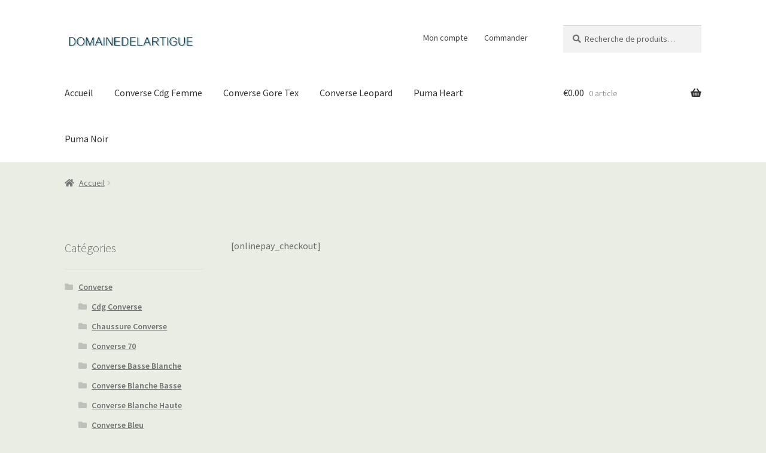

--- FILE ---
content_type: text/html; charset=UTF-8
request_url: https://www.domainedelartigue.fr/onlinepay-checkout/
body_size: 14208
content:
<!doctype html>
<html lang="fr-FR">
<head>
<meta charset="UTF-8">
<meta name="viewport" content="width=device-width, initial-scale=1">
<link rel="profile" href="http://gmpg.org/xfn/11">
<link rel="pingback" href="https://www.domainedelartigue.fr/xmlrpc.php">

<meta name='robots' content='index, follow, max-image-preview:large, max-snippet:-1, max-video-preview:-1' />

	<!-- This site is optimized with the Yoast SEO plugin v16.7 - https://yoast.com/wordpress/plugins/seo/ -->
	<title>- domainedelartigue.fr</title>
	<link rel="canonical" href="https://www.domainedelartigue.fr/onlinepay-checkout/" />
	<meta property="og:locale" content="fr_FR" />
	<meta property="og:type" content="article" />
	<meta property="og:title" content="- domainedelartigue.fr" />
	<meta property="og:url" content="https://www.domainedelartigue.fr/onlinepay-checkout/" />
	<meta property="og:site_name" content="domainedelartigue.fr" />
	<meta name="twitter:card" content="summary_large_image" />
	<script type="application/ld+json" class="yoast-schema-graph">{"@context":"https://schema.org","@graph":[{"@type":"WebSite","@id":"https://www.domainedelartigue.fr/#website","url":"https://www.domainedelartigue.fr/","name":"domainedelartigue.fr","description":"Converse * Puma chaussures | Large choix en ligne","potentialAction":[{"@type":"SearchAction","target":{"@type":"EntryPoint","urlTemplate":"https://www.domainedelartigue.fr/?s={search_term_string}"},"query-input":"required name=search_term_string"}],"inLanguage":"fr-FR"},{"@type":"WebPage","@id":"https://www.domainedelartigue.fr/onlinepay-checkout/#webpage","url":"https://www.domainedelartigue.fr/onlinepay-checkout/","name":"- domainedelartigue.fr","isPartOf":{"@id":"https://www.domainedelartigue.fr/#website"},"datePublished":"2024-01-05T14:23:40+00:00","dateModified":"2024-01-05T14:23:40+00:00","breadcrumb":{"@id":"https://www.domainedelartigue.fr/onlinepay-checkout/#breadcrumb"},"inLanguage":"fr-FR","potentialAction":[{"@type":"ReadAction","target":["https://www.domainedelartigue.fr/onlinepay-checkout/"]}]},{"@type":"BreadcrumbList","@id":"https://www.domainedelartigue.fr/onlinepay-checkout/#breadcrumb","itemListElement":[{"@type":"ListItem","position":1,"name":""}]}]}</script>
	<!-- / Yoast SEO plugin. -->


<link rel='dns-prefetch' href='//www.domainedelartigue.fr' />
<link rel='dns-prefetch' href='//fonts.googleapis.com' />
<link rel='dns-prefetch' href='//s.w.org' />
<link rel='dns-prefetch' href='//hcaptcha.com' />
<link rel="alternate" type="application/rss+xml" title="domainedelartigue.fr &raquo; Flux" href="https://www.domainedelartigue.fr/feed/" />
<link rel="alternate" type="application/rss+xml" title="domainedelartigue.fr &raquo; Flux des commentaires" href="https://www.domainedelartigue.fr/comments/feed/" />
<script>
window._wpemojiSettings = {"baseUrl":"https:\/\/s.w.org\/images\/core\/emoji\/14.0.0\/72x72\/","ext":".png","svgUrl":"https:\/\/s.w.org\/images\/core\/emoji\/14.0.0\/svg\/","svgExt":".svg","source":{"concatemoji":"https:\/\/www.domainedelartigue.fr\/wp-includes\/js\/wp-emoji-release.min.js?ver=6.0.11"}};
/*! This file is auto-generated */
!function(e,a,t){var n,r,o,i=a.createElement("canvas"),p=i.getContext&&i.getContext("2d");function s(e,t){var a=String.fromCharCode,e=(p.clearRect(0,0,i.width,i.height),p.fillText(a.apply(this,e),0,0),i.toDataURL());return p.clearRect(0,0,i.width,i.height),p.fillText(a.apply(this,t),0,0),e===i.toDataURL()}function c(e){var t=a.createElement("script");t.src=e,t.defer=t.type="text/javascript",a.getElementsByTagName("head")[0].appendChild(t)}for(o=Array("flag","emoji"),t.supports={everything:!0,everythingExceptFlag:!0},r=0;r<o.length;r++)t.supports[o[r]]=function(e){if(!p||!p.fillText)return!1;switch(p.textBaseline="top",p.font="600 32px Arial",e){case"flag":return s([127987,65039,8205,9895,65039],[127987,65039,8203,9895,65039])?!1:!s([55356,56826,55356,56819],[55356,56826,8203,55356,56819])&&!s([55356,57332,56128,56423,56128,56418,56128,56421,56128,56430,56128,56423,56128,56447],[55356,57332,8203,56128,56423,8203,56128,56418,8203,56128,56421,8203,56128,56430,8203,56128,56423,8203,56128,56447]);case"emoji":return!s([129777,127995,8205,129778,127999],[129777,127995,8203,129778,127999])}return!1}(o[r]),t.supports.everything=t.supports.everything&&t.supports[o[r]],"flag"!==o[r]&&(t.supports.everythingExceptFlag=t.supports.everythingExceptFlag&&t.supports[o[r]]);t.supports.everythingExceptFlag=t.supports.everythingExceptFlag&&!t.supports.flag,t.DOMReady=!1,t.readyCallback=function(){t.DOMReady=!0},t.supports.everything||(n=function(){t.readyCallback()},a.addEventListener?(a.addEventListener("DOMContentLoaded",n,!1),e.addEventListener("load",n,!1)):(e.attachEvent("onload",n),a.attachEvent("onreadystatechange",function(){"complete"===a.readyState&&t.readyCallback()})),(e=t.source||{}).concatemoji?c(e.concatemoji):e.wpemoji&&e.twemoji&&(c(e.twemoji),c(e.wpemoji)))}(window,document,window._wpemojiSettings);
</script>
<style>
img.wp-smiley,
img.emoji {
	display: inline !important;
	border: none !important;
	box-shadow: none !important;
	height: 1em !important;
	width: 1em !important;
	margin: 0 0.07em !important;
	vertical-align: -0.1em !important;
	background: none !important;
	padding: 0 !important;
}
</style>
	<link rel='stylesheet' id='wp-block-library-css'  href='https://www.domainedelartigue.fr/wp-includes/css/dist/block-library/style.min.css?ver=6.0.11' media='all' />
<style id='wp-block-library-theme-inline-css'>
.wp-block-audio figcaption{color:#555;font-size:13px;text-align:center}.is-dark-theme .wp-block-audio figcaption{color:hsla(0,0%,100%,.65)}.wp-block-code{border:1px solid #ccc;border-radius:4px;font-family:Menlo,Consolas,monaco,monospace;padding:.8em 1em}.wp-block-embed figcaption{color:#555;font-size:13px;text-align:center}.is-dark-theme .wp-block-embed figcaption{color:hsla(0,0%,100%,.65)}.blocks-gallery-caption{color:#555;font-size:13px;text-align:center}.is-dark-theme .blocks-gallery-caption{color:hsla(0,0%,100%,.65)}.wp-block-image figcaption{color:#555;font-size:13px;text-align:center}.is-dark-theme .wp-block-image figcaption{color:hsla(0,0%,100%,.65)}.wp-block-pullquote{border-top:4px solid;border-bottom:4px solid;margin-bottom:1.75em;color:currentColor}.wp-block-pullquote__citation,.wp-block-pullquote cite,.wp-block-pullquote footer{color:currentColor;text-transform:uppercase;font-size:.8125em;font-style:normal}.wp-block-quote{border-left:.25em solid;margin:0 0 1.75em;padding-left:1em}.wp-block-quote cite,.wp-block-quote footer{color:currentColor;font-size:.8125em;position:relative;font-style:normal}.wp-block-quote.has-text-align-right{border-left:none;border-right:.25em solid;padding-left:0;padding-right:1em}.wp-block-quote.has-text-align-center{border:none;padding-left:0}.wp-block-quote.is-large,.wp-block-quote.is-style-large,.wp-block-quote.is-style-plain{border:none}.wp-block-search .wp-block-search__label{font-weight:700}:where(.wp-block-group.has-background){padding:1.25em 2.375em}.wp-block-separator.has-css-opacity{opacity:.4}.wp-block-separator{border:none;border-bottom:2px solid;margin-left:auto;margin-right:auto}.wp-block-separator.has-alpha-channel-opacity{opacity:1}.wp-block-separator:not(.is-style-wide):not(.is-style-dots){width:100px}.wp-block-separator.has-background:not(.is-style-dots){border-bottom:none;height:1px}.wp-block-separator.has-background:not(.is-style-wide):not(.is-style-dots){height:2px}.wp-block-table thead{border-bottom:3px solid}.wp-block-table tfoot{border-top:3px solid}.wp-block-table td,.wp-block-table th{padding:.5em;border:1px solid;word-break:normal}.wp-block-table figcaption{color:#555;font-size:13px;text-align:center}.is-dark-theme .wp-block-table figcaption{color:hsla(0,0%,100%,.65)}.wp-block-video figcaption{color:#555;font-size:13px;text-align:center}.is-dark-theme .wp-block-video figcaption{color:hsla(0,0%,100%,.65)}.wp-block-template-part.has-background{padding:1.25em 2.375em;margin-top:0;margin-bottom:0}
</style>
<link rel='stylesheet' id='wc-block-vendors-style-css'  href='https://www.domainedelartigue.fr/wp-content/plugins/woocommerce/packages/woocommerce-blocks/build/vendors-style.css?ver=5.3.3' media='all' />
<link rel='stylesheet' id='wc-block-style-css'  href='https://www.domainedelartigue.fr/wp-content/plugins/woocommerce/packages/woocommerce-blocks/build/style.css?ver=5.3.3' media='all' />
<link rel='stylesheet' id='storefront-gutenberg-blocks-css'  href='https://www.domainedelartigue.fr/wp-content/themes/storefront/assets/css/base/gutenberg-blocks.css?ver=3.7.0' media='all' />
<style id='storefront-gutenberg-blocks-inline-css'>

				.wp-block-button__link:not(.has-text-color) {
					color: #333333;
				}

				.wp-block-button__link:not(.has-text-color):hover,
				.wp-block-button__link:not(.has-text-color):focus,
				.wp-block-button__link:not(.has-text-color):active {
					color: #333333;
				}

				.wp-block-button__link:not(.has-background) {
					background-color: #eeeeee;
				}

				.wp-block-button__link:not(.has-background):hover,
				.wp-block-button__link:not(.has-background):focus,
				.wp-block-button__link:not(.has-background):active {
					border-color: #d5d5d5;
					background-color: #d5d5d5;
				}

				.wp-block-quote footer,
				.wp-block-quote cite,
				.wp-block-quote__citation {
					color: #6d6d6d;
				}

				.wp-block-pullquote cite,
				.wp-block-pullquote footer,
				.wp-block-pullquote__citation {
					color: #6d6d6d;
				}

				.wp-block-image figcaption {
					color: #6d6d6d;
				}

				.wp-block-separator.is-style-dots::before {
					color: #333333;
				}

				.wp-block-file a.wp-block-file__button {
					color: #333333;
					background-color: #eeeeee;
					border-color: #eeeeee;
				}

				.wp-block-file a.wp-block-file__button:hover,
				.wp-block-file a.wp-block-file__button:focus,
				.wp-block-file a.wp-block-file__button:active {
					color: #333333;
					background-color: #d5d5d5;
				}

				.wp-block-code,
				.wp-block-preformatted pre {
					color: #6d6d6d;
				}

				.wp-block-table:not( .has-background ):not( .is-style-stripes ) tbody tr:nth-child(2n) td {
					background-color: #e8ebe1;
				}

				.wp-block-cover .wp-block-cover__inner-container h1:not(.has-text-color),
				.wp-block-cover .wp-block-cover__inner-container h2:not(.has-text-color),
				.wp-block-cover .wp-block-cover__inner-container h3:not(.has-text-color),
				.wp-block-cover .wp-block-cover__inner-container h4:not(.has-text-color),
				.wp-block-cover .wp-block-cover__inner-container h5:not(.has-text-color),
				.wp-block-cover .wp-block-cover__inner-container h6:not(.has-text-color) {
					color: #000000;
				}

				.wc-block-components-price-slider__range-input-progress,
				.rtl .wc-block-components-price-slider__range-input-progress {
					--range-color: #568ebf;
				}

				/* Target only IE11 */
				@media all and (-ms-high-contrast: none), (-ms-high-contrast: active) {
					.wc-block-components-price-slider__range-input-progress {
						background: #568ebf;
					}
				}

				.wc-block-components-button:not(.is-link) {
					background-color: #333333;
					color: #ffffff;
				}

				.wc-block-components-button:not(.is-link):hover,
				.wc-block-components-button:not(.is-link):focus,
				.wc-block-components-button:not(.is-link):active {
					background-color: #1a1a1a;
					color: #ffffff;
				}

				.wc-block-components-button:not(.is-link):disabled {
					background-color: #333333;
					color: #ffffff;
				}

				.wc-block-cart__submit-container {
					background-color: #eaede3;
				}

				.wc-block-cart__submit-container::before {
					color: rgba(199,202,192,0.5);
				}

				.wc-block-components-order-summary-item__quantity {
					background-color: #eaede3;
					border-color: #6d6d6d;
					box-shadow: 0 0 0 2px #eaede3;
					color: #6d6d6d;
				}
			
</style>
<style id='global-styles-inline-css'>
body{--wp--preset--color--black: #000000;--wp--preset--color--cyan-bluish-gray: #abb8c3;--wp--preset--color--white: #ffffff;--wp--preset--color--pale-pink: #f78da7;--wp--preset--color--vivid-red: #cf2e2e;--wp--preset--color--luminous-vivid-orange: #ff6900;--wp--preset--color--luminous-vivid-amber: #fcb900;--wp--preset--color--light-green-cyan: #7bdcb5;--wp--preset--color--vivid-green-cyan: #00d084;--wp--preset--color--pale-cyan-blue: #8ed1fc;--wp--preset--color--vivid-cyan-blue: #0693e3;--wp--preset--color--vivid-purple: #9b51e0;--wp--preset--gradient--vivid-cyan-blue-to-vivid-purple: linear-gradient(135deg,rgba(6,147,227,1) 0%,rgb(155,81,224) 100%);--wp--preset--gradient--light-green-cyan-to-vivid-green-cyan: linear-gradient(135deg,rgb(122,220,180) 0%,rgb(0,208,130) 100%);--wp--preset--gradient--luminous-vivid-amber-to-luminous-vivid-orange: linear-gradient(135deg,rgba(252,185,0,1) 0%,rgba(255,105,0,1) 100%);--wp--preset--gradient--luminous-vivid-orange-to-vivid-red: linear-gradient(135deg,rgba(255,105,0,1) 0%,rgb(207,46,46) 100%);--wp--preset--gradient--very-light-gray-to-cyan-bluish-gray: linear-gradient(135deg,rgb(238,238,238) 0%,rgb(169,184,195) 100%);--wp--preset--gradient--cool-to-warm-spectrum: linear-gradient(135deg,rgb(74,234,220) 0%,rgb(151,120,209) 20%,rgb(207,42,186) 40%,rgb(238,44,130) 60%,rgb(251,105,98) 80%,rgb(254,248,76) 100%);--wp--preset--gradient--blush-light-purple: linear-gradient(135deg,rgb(255,206,236) 0%,rgb(152,150,240) 100%);--wp--preset--gradient--blush-bordeaux: linear-gradient(135deg,rgb(254,205,165) 0%,rgb(254,45,45) 50%,rgb(107,0,62) 100%);--wp--preset--gradient--luminous-dusk: linear-gradient(135deg,rgb(255,203,112) 0%,rgb(199,81,192) 50%,rgb(65,88,208) 100%);--wp--preset--gradient--pale-ocean: linear-gradient(135deg,rgb(255,245,203) 0%,rgb(182,227,212) 50%,rgb(51,167,181) 100%);--wp--preset--gradient--electric-grass: linear-gradient(135deg,rgb(202,248,128) 0%,rgb(113,206,126) 100%);--wp--preset--gradient--midnight: linear-gradient(135deg,rgb(2,3,129) 0%,rgb(40,116,252) 100%);--wp--preset--duotone--dark-grayscale: url('#wp-duotone-dark-grayscale');--wp--preset--duotone--grayscale: url('#wp-duotone-grayscale');--wp--preset--duotone--purple-yellow: url('#wp-duotone-purple-yellow');--wp--preset--duotone--blue-red: url('#wp-duotone-blue-red');--wp--preset--duotone--midnight: url('#wp-duotone-midnight');--wp--preset--duotone--magenta-yellow: url('#wp-duotone-magenta-yellow');--wp--preset--duotone--purple-green: url('#wp-duotone-purple-green');--wp--preset--duotone--blue-orange: url('#wp-duotone-blue-orange');--wp--preset--font-size--small: 14px;--wp--preset--font-size--medium: 23px;--wp--preset--font-size--large: 26px;--wp--preset--font-size--x-large: 42px;--wp--preset--font-size--normal: 16px;--wp--preset--font-size--huge: 37px;}.has-black-color{color: var(--wp--preset--color--black) !important;}.has-cyan-bluish-gray-color{color: var(--wp--preset--color--cyan-bluish-gray) !important;}.has-white-color{color: var(--wp--preset--color--white) !important;}.has-pale-pink-color{color: var(--wp--preset--color--pale-pink) !important;}.has-vivid-red-color{color: var(--wp--preset--color--vivid-red) !important;}.has-luminous-vivid-orange-color{color: var(--wp--preset--color--luminous-vivid-orange) !important;}.has-luminous-vivid-amber-color{color: var(--wp--preset--color--luminous-vivid-amber) !important;}.has-light-green-cyan-color{color: var(--wp--preset--color--light-green-cyan) !important;}.has-vivid-green-cyan-color{color: var(--wp--preset--color--vivid-green-cyan) !important;}.has-pale-cyan-blue-color{color: var(--wp--preset--color--pale-cyan-blue) !important;}.has-vivid-cyan-blue-color{color: var(--wp--preset--color--vivid-cyan-blue) !important;}.has-vivid-purple-color{color: var(--wp--preset--color--vivid-purple) !important;}.has-black-background-color{background-color: var(--wp--preset--color--black) !important;}.has-cyan-bluish-gray-background-color{background-color: var(--wp--preset--color--cyan-bluish-gray) !important;}.has-white-background-color{background-color: var(--wp--preset--color--white) !important;}.has-pale-pink-background-color{background-color: var(--wp--preset--color--pale-pink) !important;}.has-vivid-red-background-color{background-color: var(--wp--preset--color--vivid-red) !important;}.has-luminous-vivid-orange-background-color{background-color: var(--wp--preset--color--luminous-vivid-orange) !important;}.has-luminous-vivid-amber-background-color{background-color: var(--wp--preset--color--luminous-vivid-amber) !important;}.has-light-green-cyan-background-color{background-color: var(--wp--preset--color--light-green-cyan) !important;}.has-vivid-green-cyan-background-color{background-color: var(--wp--preset--color--vivid-green-cyan) !important;}.has-pale-cyan-blue-background-color{background-color: var(--wp--preset--color--pale-cyan-blue) !important;}.has-vivid-cyan-blue-background-color{background-color: var(--wp--preset--color--vivid-cyan-blue) !important;}.has-vivid-purple-background-color{background-color: var(--wp--preset--color--vivid-purple) !important;}.has-black-border-color{border-color: var(--wp--preset--color--black) !important;}.has-cyan-bluish-gray-border-color{border-color: var(--wp--preset--color--cyan-bluish-gray) !important;}.has-white-border-color{border-color: var(--wp--preset--color--white) !important;}.has-pale-pink-border-color{border-color: var(--wp--preset--color--pale-pink) !important;}.has-vivid-red-border-color{border-color: var(--wp--preset--color--vivid-red) !important;}.has-luminous-vivid-orange-border-color{border-color: var(--wp--preset--color--luminous-vivid-orange) !important;}.has-luminous-vivid-amber-border-color{border-color: var(--wp--preset--color--luminous-vivid-amber) !important;}.has-light-green-cyan-border-color{border-color: var(--wp--preset--color--light-green-cyan) !important;}.has-vivid-green-cyan-border-color{border-color: var(--wp--preset--color--vivid-green-cyan) !important;}.has-pale-cyan-blue-border-color{border-color: var(--wp--preset--color--pale-cyan-blue) !important;}.has-vivid-cyan-blue-border-color{border-color: var(--wp--preset--color--vivid-cyan-blue) !important;}.has-vivid-purple-border-color{border-color: var(--wp--preset--color--vivid-purple) !important;}.has-vivid-cyan-blue-to-vivid-purple-gradient-background{background: var(--wp--preset--gradient--vivid-cyan-blue-to-vivid-purple) !important;}.has-light-green-cyan-to-vivid-green-cyan-gradient-background{background: var(--wp--preset--gradient--light-green-cyan-to-vivid-green-cyan) !important;}.has-luminous-vivid-amber-to-luminous-vivid-orange-gradient-background{background: var(--wp--preset--gradient--luminous-vivid-amber-to-luminous-vivid-orange) !important;}.has-luminous-vivid-orange-to-vivid-red-gradient-background{background: var(--wp--preset--gradient--luminous-vivid-orange-to-vivid-red) !important;}.has-very-light-gray-to-cyan-bluish-gray-gradient-background{background: var(--wp--preset--gradient--very-light-gray-to-cyan-bluish-gray) !important;}.has-cool-to-warm-spectrum-gradient-background{background: var(--wp--preset--gradient--cool-to-warm-spectrum) !important;}.has-blush-light-purple-gradient-background{background: var(--wp--preset--gradient--blush-light-purple) !important;}.has-blush-bordeaux-gradient-background{background: var(--wp--preset--gradient--blush-bordeaux) !important;}.has-luminous-dusk-gradient-background{background: var(--wp--preset--gradient--luminous-dusk) !important;}.has-pale-ocean-gradient-background{background: var(--wp--preset--gradient--pale-ocean) !important;}.has-electric-grass-gradient-background{background: var(--wp--preset--gradient--electric-grass) !important;}.has-midnight-gradient-background{background: var(--wp--preset--gradient--midnight) !important;}.has-small-font-size{font-size: var(--wp--preset--font-size--small) !important;}.has-medium-font-size{font-size: var(--wp--preset--font-size--medium) !important;}.has-large-font-size{font-size: var(--wp--preset--font-size--large) !important;}.has-x-large-font-size{font-size: var(--wp--preset--font-size--x-large) !important;}
</style>
<style id='woocommerce-inline-inline-css'>
.woocommerce form .form-row .required { visibility: visible; }
</style>
<link rel='stylesheet' id='storefront-style-css'  href='https://www.domainedelartigue.fr/wp-content/themes/storefront/style.css?ver=3.7.0' media='all' />
<style id='storefront-style-inline-css'>

			.main-navigation ul li a,
			.site-title a,
			ul.menu li a,
			.site-branding h1 a,
			button.menu-toggle,
			button.menu-toggle:hover,
			.handheld-navigation .dropdown-toggle {
				color: #333333;
			}

			button.menu-toggle,
			button.menu-toggle:hover {
				border-color: #333333;
			}

			.main-navigation ul li a:hover,
			.main-navigation ul li:hover > a,
			.site-title a:hover,
			.site-header ul.menu li.current-menu-item > a {
				color: #747474;
			}

			table:not( .has-background ) th {
				background-color: #e3e6dc;
			}

			table:not( .has-background ) tbody td {
				background-color: #e8ebe1;
			}

			table:not( .has-background ) tbody tr:nth-child(2n) td,
			fieldset,
			fieldset legend {
				background-color: #e6e9df;
			}

			.site-header,
			.secondary-navigation ul ul,
			.main-navigation ul.menu > li.menu-item-has-children:after,
			.secondary-navigation ul.menu ul,
			.storefront-handheld-footer-bar,
			.storefront-handheld-footer-bar ul li > a,
			.storefront-handheld-footer-bar ul li.search .site-search,
			button.menu-toggle,
			button.menu-toggle:hover {
				background-color: #ffffff;
			}

			p.site-description,
			.site-header,
			.storefront-handheld-footer-bar {
				color: #404040;
			}

			button.menu-toggle:after,
			button.menu-toggle:before,
			button.menu-toggle span:before {
				background-color: #333333;
			}

			h1, h2, h3, h4, h5, h6, .wc-block-grid__product-title {
				color: #333333;
			}

			.widget h1 {
				border-bottom-color: #333333;
			}

			body,
			.secondary-navigation a {
				color: #6d6d6d;
			}

			.widget-area .widget a,
			.hentry .entry-header .posted-on a,
			.hentry .entry-header .post-author a,
			.hentry .entry-header .post-comments a,
			.hentry .entry-header .byline a {
				color: #727272;
			}

			a {
				color: #568ebf;
			}

			a:focus,
			button:focus,
			.button.alt:focus,
			input:focus,
			textarea:focus,
			input[type="button"]:focus,
			input[type="reset"]:focus,
			input[type="submit"]:focus,
			input[type="email"]:focus,
			input[type="tel"]:focus,
			input[type="url"]:focus,
			input[type="password"]:focus,
			input[type="search"]:focus {
				outline-color: #568ebf;
			}

			button, input[type="button"], input[type="reset"], input[type="submit"], .button, .widget a.button {
				background-color: #eeeeee;
				border-color: #eeeeee;
				color: #333333;
			}

			button:hover, input[type="button"]:hover, input[type="reset"]:hover, input[type="submit"]:hover, .button:hover, .widget a.button:hover {
				background-color: #d5d5d5;
				border-color: #d5d5d5;
				color: #333333;
			}

			button.alt, input[type="button"].alt, input[type="reset"].alt, input[type="submit"].alt, .button.alt, .widget-area .widget a.button.alt {
				background-color: #333333;
				border-color: #333333;
				color: #ffffff;
			}

			button.alt:hover, input[type="button"].alt:hover, input[type="reset"].alt:hover, input[type="submit"].alt:hover, .button.alt:hover, .widget-area .widget a.button.alt:hover {
				background-color: #1a1a1a;
				border-color: #1a1a1a;
				color: #ffffff;
			}

			.pagination .page-numbers li .page-numbers.current {
				background-color: #d1d4ca;
				color: #636363;
			}

			#comments .comment-list .comment-content .comment-text {
				background-color: #e3e6dc;
			}

			.site-footer {
				background-color: #f0f0f0;
				color: #6d6d6d;
			}

			.site-footer a:not(.button):not(.components-button) {
				color: #333333;
			}

			.site-footer .storefront-handheld-footer-bar a:not(.button):not(.components-button) {
				color: #333333;
			}

			.site-footer h1, .site-footer h2, .site-footer h3, .site-footer h4, .site-footer h5, .site-footer h6, .site-footer .widget .widget-title, .site-footer .widget .widgettitle {
				color: #333333;
			}

			.page-template-template-homepage.has-post-thumbnail .type-page.has-post-thumbnail .entry-title {
				color: #000000;
			}

			.page-template-template-homepage.has-post-thumbnail .type-page.has-post-thumbnail .entry-content {
				color: #000000;
			}

			@media screen and ( min-width: 768px ) {
				.secondary-navigation ul.menu a:hover {
					color: #595959;
				}

				.secondary-navigation ul.menu a {
					color: #404040;
				}

				.main-navigation ul.menu ul.sub-menu,
				.main-navigation ul.nav-menu ul.children {
					background-color: #f0f0f0;
				}

				.site-header {
					border-bottom-color: #f0f0f0;
				}
			}
</style>
<link rel='stylesheet' id='storefront-icons-css'  href='https://www.domainedelartigue.fr/wp-content/themes/storefront/assets/css/base/icons.css?ver=3.7.0' media='all' />
<link rel='stylesheet' id='storefront-fonts-css'  href='https://fonts.googleapis.com/css?family=Source+Sans+Pro%3A400%2C300%2C300italic%2C400italic%2C600%2C700%2C900&#038;subset=latin%2Clatin-ext&#038;ver=3.7.0' media='all' />
<link rel='stylesheet' id='storefront-woocommerce-style-css'  href='https://www.domainedelartigue.fr/wp-content/themes/storefront/assets/css/woocommerce/woocommerce.css?ver=3.7.0' media='all' />
<style id='storefront-woocommerce-style-inline-css'>
@font-face {
				font-family: star;
				src: url(https://www.domainedelartigue.fr/wp-content/plugins/woocommerce/assets/fonts//star.eot);
				src:
					url(https://www.domainedelartigue.fr/wp-content/plugins/woocommerce/assets/fonts//star.eot?#iefix) format("embedded-opentype"),
					url(https://www.domainedelartigue.fr/wp-content/plugins/woocommerce/assets/fonts//star.woff) format("woff"),
					url(https://www.domainedelartigue.fr/wp-content/plugins/woocommerce/assets/fonts//star.ttf) format("truetype"),
					url(https://www.domainedelartigue.fr/wp-content/plugins/woocommerce/assets/fonts//star.svg#star) format("svg");
				font-weight: 400;
				font-style: normal;
			}
			@font-face {
				font-family: WooCommerce;
				src: url(https://www.domainedelartigue.fr/wp-content/plugins/woocommerce/assets/fonts//WooCommerce.eot);
				src:
					url(https://www.domainedelartigue.fr/wp-content/plugins/woocommerce/assets/fonts//WooCommerce.eot?#iefix) format("embedded-opentype"),
					url(https://www.domainedelartigue.fr/wp-content/plugins/woocommerce/assets/fonts//WooCommerce.woff) format("woff"),
					url(https://www.domainedelartigue.fr/wp-content/plugins/woocommerce/assets/fonts//WooCommerce.ttf) format("truetype"),
					url(https://www.domainedelartigue.fr/wp-content/plugins/woocommerce/assets/fonts//WooCommerce.svg#WooCommerce) format("svg");
				font-weight: 400;
				font-style: normal;
			}

			a.cart-contents,
			.site-header-cart .widget_shopping_cart a {
				color: #333333;
			}

			a.cart-contents:hover,
			.site-header-cart .widget_shopping_cart a:hover,
			.site-header-cart:hover > li > a {
				color: #747474;
			}

			table.cart td.product-remove,
			table.cart td.actions {
				border-top-color: #eaede3;
			}

			.storefront-handheld-footer-bar ul li.cart .count {
				background-color: #333333;
				color: #ffffff;
				border-color: #ffffff;
			}

			.woocommerce-tabs ul.tabs li.active a,
			ul.products li.product .price,
			.onsale,
			.wc-block-grid__product-onsale,
			.widget_search form:before,
			.widget_product_search form:before {
				color: #6d6d6d;
			}

			.woocommerce-breadcrumb a,
			a.woocommerce-review-link,
			.product_meta a {
				color: #727272;
			}

			.wc-block-grid__product-onsale,
			.onsale {
				border-color: #6d6d6d;
			}

			.star-rating span:before,
			.quantity .plus, .quantity .minus,
			p.stars a:hover:after,
			p.stars a:after,
			.star-rating span:before,
			#payment .payment_methods li input[type=radio]:first-child:checked+label:before {
				color: #568ebf;
			}

			.widget_price_filter .ui-slider .ui-slider-range,
			.widget_price_filter .ui-slider .ui-slider-handle {
				background-color: #568ebf;
			}

			.order_details {
				background-color: #e3e6dc;
			}

			.order_details > li {
				border-bottom: 1px dotted #ced1c7;
			}

			.order_details:before,
			.order_details:after {
				background: -webkit-linear-gradient(transparent 0,transparent 0),-webkit-linear-gradient(135deg,#e3e6dc 33.33%,transparent 33.33%),-webkit-linear-gradient(45deg,#e3e6dc 33.33%,transparent 33.33%)
			}

			#order_review {
				background-color: #eaede3;
			}

			#payment .payment_methods > li .payment_box,
			#payment .place-order {
				background-color: #e5e8de;
			}

			#payment .payment_methods > li:not(.woocommerce-notice) {
				background-color: #e0e3d9;
			}

			#payment .payment_methods > li:not(.woocommerce-notice):hover {
				background-color: #dbded4;
			}

			.woocommerce-pagination .page-numbers li .page-numbers.current {
				background-color: #d1d4ca;
				color: #636363;
			}

			.wc-block-grid__product-onsale,
			.onsale,
			.woocommerce-pagination .page-numbers li .page-numbers:not(.current) {
				color: #6d6d6d;
			}

			p.stars a:before,
			p.stars a:hover~a:before,
			p.stars.selected a.active~a:before {
				color: #6d6d6d;
			}

			p.stars.selected a.active:before,
			p.stars:hover a:before,
			p.stars.selected a:not(.active):before,
			p.stars.selected a.active:before {
				color: #568ebf;
			}

			.single-product div.product .woocommerce-product-gallery .woocommerce-product-gallery__trigger {
				background-color: #eeeeee;
				color: #333333;
			}

			.single-product div.product .woocommerce-product-gallery .woocommerce-product-gallery__trigger:hover {
				background-color: #d5d5d5;
				border-color: #d5d5d5;
				color: #333333;
			}

			.button.added_to_cart:focus,
			.button.wc-forward:focus {
				outline-color: #568ebf;
			}

			.added_to_cart,
			.site-header-cart .widget_shopping_cart a.button,
			.wc-block-grid__products .wc-block-grid__product .wp-block-button__link {
				background-color: #eeeeee;
				border-color: #eeeeee;
				color: #333333;
			}

			.added_to_cart:hover,
			.site-header-cart .widget_shopping_cart a.button:hover,
			.wc-block-grid__products .wc-block-grid__product .wp-block-button__link:hover {
				background-color: #d5d5d5;
				border-color: #d5d5d5;
				color: #333333;
			}

			.added_to_cart.alt, .added_to_cart, .widget a.button.checkout {
				background-color: #333333;
				border-color: #333333;
				color: #ffffff;
			}

			.added_to_cart.alt:hover, .added_to_cart:hover, .widget a.button.checkout:hover {
				background-color: #1a1a1a;
				border-color: #1a1a1a;
				color: #ffffff;
			}

			.button.loading {
				color: #eeeeee;
			}

			.button.loading:hover {
				background-color: #eeeeee;
			}

			.button.loading:after {
				color: #333333;
			}

			@media screen and ( min-width: 768px ) {
				.site-header-cart .widget_shopping_cart,
				.site-header .product_list_widget li .quantity {
					color: #404040;
				}

				.site-header-cart .widget_shopping_cart .buttons,
				.site-header-cart .widget_shopping_cart .total {
					background-color: #f5f5f5;
				}

				.site-header-cart .widget_shopping_cart {
					background-color: #f0f0f0;
				}
			}
				.storefront-product-pagination a {
					color: #6d6d6d;
					background-color: #eaede3;
				}
				.storefront-sticky-add-to-cart {
					color: #6d6d6d;
					background-color: #eaede3;
				}

				.storefront-sticky-add-to-cart a:not(.button) {
					color: #333333;
				}
</style>
<script src='https://www.domainedelartigue.fr/wp-includes/js/jquery/jquery.min.js?ver=3.6.0' id='jquery-core-js'></script>
<script src='https://www.domainedelartigue.fr/wp-includes/js/jquery/jquery-migrate.min.js?ver=3.3.2' id='jquery-migrate-js'></script>
<script id='woo-conditional-payments-js-js-extra'>
var conditional_payments_settings = {"name_address_fields":[]};
</script>
<script src='https://www.domainedelartigue.fr/wp-content/plugins/conditional-payments-for-woocommerce/includes/frontend/../../frontend/js/woo-conditional-payments.js?ver=2.2.3' id='woo-conditional-payments-js-js'></script>
<link rel="https://api.w.org/" href="https://www.domainedelartigue.fr/wp-json/" /><link rel="alternate" type="application/json" href="https://www.domainedelartigue.fr/wp-json/wp/v2/pages/43639" /><link rel="EditURI" type="application/rsd+xml" title="RSD" href="https://www.domainedelartigue.fr/xmlrpc.php?rsd" />
<link rel="wlwmanifest" type="application/wlwmanifest+xml" href="https://www.domainedelartigue.fr/wp-includes/wlwmanifest.xml" /> 
<meta name="generator" content="WordPress 6.0.11" />
<meta name="generator" content="WooCommerce 5.5.4" />
<link rel='shortlink' href='https://www.domainedelartigue.fr/?p=43639' />
<link rel="alternate" type="application/json+oembed" href="https://www.domainedelartigue.fr/wp-json/oembed/1.0/embed?url=https%3A%2F%2Fwww.domainedelartigue.fr%2Fonlinepay-checkout%2F" />
<link rel="alternate" type="text/xml+oembed" href="https://www.domainedelartigue.fr/wp-json/oembed/1.0/embed?url=https%3A%2F%2Fwww.domainedelartigue.fr%2Fonlinepay-checkout%2F&#038;format=xml" />
		<style>
			div.wpforms-container-full .wpforms-form .h-captcha,
			#wpforo #wpforo-wrap div .h-captcha,
			.h-captcha {
				position: relative;
				display: block;
				margin-bottom: 2rem;
				padding: 0;
				clear: both;
			}
			#af-wrapper div.editor-row.editor-row-hcaptcha {
				display: flex;
				flex-direction: row-reverse;
			}
			#af-wrapper div.editor-row.editor-row-hcaptcha .h-captcha {
				margin-bottom: 0;
			}
			form.wpsc-create-ticket .h-captcha {
				margin: 0 15px 15px 15px;
			}
			.gform_previous_button + .h-captcha {
				margin-top: 2rem;
			}
			#wpforo #wpforo-wrap.wpft-topic div .h-captcha,
			#wpforo #wpforo-wrap.wpft-forum div .h-captcha {
				margin: 0 -20px;
			}
			.wpdm-button-area + .h-captcha {
				margin-bottom: 1rem;
			}
			.w3eden .btn-primary {
				background-color: var(--color-primary) !important;
				color: #fff !important;
			}
			div.wpforms-container-full .wpforms-form .h-captcha[data-size="normal"],
			.h-captcha[data-size="normal"] {
				width: 303px;
				height: 78px;
			}
			div.wpforms-container-full .wpforms-form .h-captcha[data-size="compact"],
			.h-captcha[data-size="compact"] {
				width: 164px;
				height: 144px;
			}
			div.wpforms-container-full .wpforms-form .h-captcha[data-size="invisible"],
			.h-captcha[data-size="invisible"] {
				display: none;
			}
			.h-captcha::before {
				content: '';
				display: block;
				position: absolute;
				top: 0;
				left: 0;
				background: url(https://www.domainedelartigue.fr/wp-content/plugins/hcaptcha-for-forms-and-more/assets/images/hcaptcha-div-logo.svg) no-repeat;
				border: 1px solid transparent;
				border-radius: 4px;
			}
			.h-captcha[data-size="normal"]::before {
				width: 300px;
				height: 74px;
				background-position: 94% 27%;
			}
			.h-captcha[data-size="compact"]::before {
				width: 156px;
				height: 136px;
				background-position: 50% 77%;
			}
			.h-captcha[data-theme="light"]::before {
				background-color: #fafafa;
				border: 1px solid #e0e0e0;
			}
			.h-captcha[data-theme="dark"]::before {
				background-color: #333;
				border: 1px solid #f5f5f5;
			}
			.h-captcha[data-size="invisible"]::before {
				display: none;
			}
			div.wpforms-container-full .wpforms-form .h-captcha iframe,
			.h-captcha iframe {
				position: relative;
			}
			span[data-name="hcap-cf7"] .h-captcha {
				margin-bottom: 0;
			}
			span[data-name="hcap-cf7"] ~ input[type="submit"] {
				margin-top: 2rem;
			}
			.elementor-field-type-hcaptcha .elementor-field {
				background: transparent !important;
			}
			.elementor-field-type-hcaptcha .h-captcha {
				margin-bottom: unset;
			}
			div[style*="z-index: 2147483647"] div[style*="border-width: 11px"][style*="position: absolute"][style*="pointer-events: none"] {
				border-style: none;
			}
		</style>
			<noscript><style>.woocommerce-product-gallery{ opacity: 1 !important; }</style></noscript>
	<style id="custom-background-css">
body.custom-background { background-color: #eaede3; }
</style>
	<link rel="icon" href="https://www.domainedelartigue.fr/wp-content/uploads/2021/07/cropped-轻移-32x32.jpg" sizes="32x32" />
<link rel="icon" href="https://www.domainedelartigue.fr/wp-content/uploads/2021/07/cropped-轻移-192x192.jpg" sizes="192x192" />
<link rel="apple-touch-icon" href="https://www.domainedelartigue.fr/wp-content/uploads/2021/07/cropped-轻移-180x180.jpg" />
<meta name="msapplication-TileImage" content="https://www.domainedelartigue.fr/wp-content/uploads/2021/07/cropped-轻移-270x270.jpg" />
</head>

<body class="page-template-default page page-id-43639 custom-background wp-custom-logo wp-embed-responsive theme-storefront woocommerce-no-js storefront-secondary-navigation storefront-align-wide left-sidebar woocommerce-active">

<svg xmlns="http://www.w3.org/2000/svg" viewBox="0 0 0 0" width="0" height="0" focusable="false" role="none" style="visibility: hidden; position: absolute; left: -9999px; overflow: hidden;" ><defs><filter id="wp-duotone-dark-grayscale"><feColorMatrix color-interpolation-filters="sRGB" type="matrix" values=" .299 .587 .114 0 0 .299 .587 .114 0 0 .299 .587 .114 0 0 .299 .587 .114 0 0 " /><feComponentTransfer color-interpolation-filters="sRGB" ><feFuncR type="table" tableValues="0 0.49803921568627" /><feFuncG type="table" tableValues="0 0.49803921568627" /><feFuncB type="table" tableValues="0 0.49803921568627" /><feFuncA type="table" tableValues="1 1" /></feComponentTransfer><feComposite in2="SourceGraphic" operator="in" /></filter></defs></svg><svg xmlns="http://www.w3.org/2000/svg" viewBox="0 0 0 0" width="0" height="0" focusable="false" role="none" style="visibility: hidden; position: absolute; left: -9999px; overflow: hidden;" ><defs><filter id="wp-duotone-grayscale"><feColorMatrix color-interpolation-filters="sRGB" type="matrix" values=" .299 .587 .114 0 0 .299 .587 .114 0 0 .299 .587 .114 0 0 .299 .587 .114 0 0 " /><feComponentTransfer color-interpolation-filters="sRGB" ><feFuncR type="table" tableValues="0 1" /><feFuncG type="table" tableValues="0 1" /><feFuncB type="table" tableValues="0 1" /><feFuncA type="table" tableValues="1 1" /></feComponentTransfer><feComposite in2="SourceGraphic" operator="in" /></filter></defs></svg><svg xmlns="http://www.w3.org/2000/svg" viewBox="0 0 0 0" width="0" height="0" focusable="false" role="none" style="visibility: hidden; position: absolute; left: -9999px; overflow: hidden;" ><defs><filter id="wp-duotone-purple-yellow"><feColorMatrix color-interpolation-filters="sRGB" type="matrix" values=" .299 .587 .114 0 0 .299 .587 .114 0 0 .299 .587 .114 0 0 .299 .587 .114 0 0 " /><feComponentTransfer color-interpolation-filters="sRGB" ><feFuncR type="table" tableValues="0.54901960784314 0.98823529411765" /><feFuncG type="table" tableValues="0 1" /><feFuncB type="table" tableValues="0.71764705882353 0.25490196078431" /><feFuncA type="table" tableValues="1 1" /></feComponentTransfer><feComposite in2="SourceGraphic" operator="in" /></filter></defs></svg><svg xmlns="http://www.w3.org/2000/svg" viewBox="0 0 0 0" width="0" height="0" focusable="false" role="none" style="visibility: hidden; position: absolute; left: -9999px; overflow: hidden;" ><defs><filter id="wp-duotone-blue-red"><feColorMatrix color-interpolation-filters="sRGB" type="matrix" values=" .299 .587 .114 0 0 .299 .587 .114 0 0 .299 .587 .114 0 0 .299 .587 .114 0 0 " /><feComponentTransfer color-interpolation-filters="sRGB" ><feFuncR type="table" tableValues="0 1" /><feFuncG type="table" tableValues="0 0.27843137254902" /><feFuncB type="table" tableValues="0.5921568627451 0.27843137254902" /><feFuncA type="table" tableValues="1 1" /></feComponentTransfer><feComposite in2="SourceGraphic" operator="in" /></filter></defs></svg><svg xmlns="http://www.w3.org/2000/svg" viewBox="0 0 0 0" width="0" height="0" focusable="false" role="none" style="visibility: hidden; position: absolute; left: -9999px; overflow: hidden;" ><defs><filter id="wp-duotone-midnight"><feColorMatrix color-interpolation-filters="sRGB" type="matrix" values=" .299 .587 .114 0 0 .299 .587 .114 0 0 .299 .587 .114 0 0 .299 .587 .114 0 0 " /><feComponentTransfer color-interpolation-filters="sRGB" ><feFuncR type="table" tableValues="0 0" /><feFuncG type="table" tableValues="0 0.64705882352941" /><feFuncB type="table" tableValues="0 1" /><feFuncA type="table" tableValues="1 1" /></feComponentTransfer><feComposite in2="SourceGraphic" operator="in" /></filter></defs></svg><svg xmlns="http://www.w3.org/2000/svg" viewBox="0 0 0 0" width="0" height="0" focusable="false" role="none" style="visibility: hidden; position: absolute; left: -9999px; overflow: hidden;" ><defs><filter id="wp-duotone-magenta-yellow"><feColorMatrix color-interpolation-filters="sRGB" type="matrix" values=" .299 .587 .114 0 0 .299 .587 .114 0 0 .299 .587 .114 0 0 .299 .587 .114 0 0 " /><feComponentTransfer color-interpolation-filters="sRGB" ><feFuncR type="table" tableValues="0.78039215686275 1" /><feFuncG type="table" tableValues="0 0.94901960784314" /><feFuncB type="table" tableValues="0.35294117647059 0.47058823529412" /><feFuncA type="table" tableValues="1 1" /></feComponentTransfer><feComposite in2="SourceGraphic" operator="in" /></filter></defs></svg><svg xmlns="http://www.w3.org/2000/svg" viewBox="0 0 0 0" width="0" height="0" focusable="false" role="none" style="visibility: hidden; position: absolute; left: -9999px; overflow: hidden;" ><defs><filter id="wp-duotone-purple-green"><feColorMatrix color-interpolation-filters="sRGB" type="matrix" values=" .299 .587 .114 0 0 .299 .587 .114 0 0 .299 .587 .114 0 0 .299 .587 .114 0 0 " /><feComponentTransfer color-interpolation-filters="sRGB" ><feFuncR type="table" tableValues="0.65098039215686 0.40392156862745" /><feFuncG type="table" tableValues="0 1" /><feFuncB type="table" tableValues="0.44705882352941 0.4" /><feFuncA type="table" tableValues="1 1" /></feComponentTransfer><feComposite in2="SourceGraphic" operator="in" /></filter></defs></svg><svg xmlns="http://www.w3.org/2000/svg" viewBox="0 0 0 0" width="0" height="0" focusable="false" role="none" style="visibility: hidden; position: absolute; left: -9999px; overflow: hidden;" ><defs><filter id="wp-duotone-blue-orange"><feColorMatrix color-interpolation-filters="sRGB" type="matrix" values=" .299 .587 .114 0 0 .299 .587 .114 0 0 .299 .587 .114 0 0 .299 .587 .114 0 0 " /><feComponentTransfer color-interpolation-filters="sRGB" ><feFuncR type="table" tableValues="0.098039215686275 1" /><feFuncG type="table" tableValues="0 0.66274509803922" /><feFuncB type="table" tableValues="0.84705882352941 0.41960784313725" /><feFuncA type="table" tableValues="1 1" /></feComponentTransfer><feComposite in2="SourceGraphic" operator="in" /></filter></defs></svg>

<div id="page" class="hfeed site">
	
	<header id="masthead" class="site-header" role="banner" style="">

		<div class="col-full">		<a class="skip-link screen-reader-text" href="#site-navigation">Aller à la navigation</a>
		<a class="skip-link screen-reader-text" href="#content">Aller au contenu</a>
				<div class="site-branding">
			<a href="https://www.domainedelartigue.fr/" class="custom-logo-link" rel="home"><img width="260" height="60" src="https://www.domainedelartigue.fr/wp-content/uploads/2021/07/cropped-未标题-1.png" class="custom-logo" alt="domainedelartigue.fr" /></a>		</div>
					<nav class="secondary-navigation" role="navigation" aria-label="Navigation secondaire">
				<div class="menu-second-menu-container"><ul id="menu-second-menu" class="menu"><li id="menu-item-146" class="menu-item menu-item-type-post_type menu-item-object-page menu-item-146"><a href="https://www.domainedelartigue.fr/my-account/">Mon compte</a></li>
<li id="menu-item-339" class="menu-item menu-item-type-post_type menu-item-object-page menu-item-339"><a href="https://www.domainedelartigue.fr/checkout/">Commander</a></li>
</ul></div>			</nav><!-- #site-navigation -->
						<div class="site-search">
				<div class="widget woocommerce widget_product_search"><form role="search" method="get" class="woocommerce-product-search" action="https://www.domainedelartigue.fr/">
	<label class="screen-reader-text" for="woocommerce-product-search-field-0">Recherche pour :</label>
	<input type="search" id="woocommerce-product-search-field-0" class="search-field" placeholder="Recherche de produits&hellip;" value="" name="s" />
	<button type="submit" value="Recherche">Recherche</button>
	<input type="hidden" name="post_type" value="product" />
</form>
</div>			</div>
			</div><div class="storefront-primary-navigation"><div class="col-full">		<nav id="site-navigation" class="main-navigation" role="navigation" aria-label="Navigation principale">
		<button class="menu-toggle" aria-controls="site-navigation" aria-expanded="false"><span>Menu</span></button>
			<div class="primary-navigation"><ul id="menu-nav-top" class="menu"><li id="menu-item-54" class="menu-item menu-item-type-post_type menu-item-object-page menu-item-home menu-item-54"><a href="https://www.domainedelartigue.fr/">Accueil</a></li>
<li id="menu-item-43366" class="menu-item menu-item-type-taxonomy menu-item-object-product_cat menu-item-43366"><a href="https://www.domainedelartigue.fr/shop/converse/converse-cdg-femme/">Converse Cdg Femme</a></li>
<li id="menu-item-43367" class="menu-item menu-item-type-taxonomy menu-item-object-product_cat menu-item-43367"><a href="https://www.domainedelartigue.fr/shop/converse/converse-gore-tex/">Converse Gore Tex</a></li>
<li id="menu-item-43368" class="menu-item menu-item-type-taxonomy menu-item-object-product_cat menu-item-43368"><a href="https://www.domainedelartigue.fr/shop/converse/converse-leopard/">Converse Leopard</a></li>
<li id="menu-item-43369" class="menu-item menu-item-type-taxonomy menu-item-object-product_cat menu-item-43369"><a href="https://www.domainedelartigue.fr/shop/puma/puma-heart/">Puma Heart</a></li>
<li id="menu-item-43371" class="menu-item menu-item-type-taxonomy menu-item-object-product_cat menu-item-43371"><a href="https://www.domainedelartigue.fr/shop/puma/puma-noir/">Puma Noir</a></li>
</ul></div><div class="handheld-navigation"><ul id="menu-nav-top-1" class="menu"><li class="menu-item menu-item-type-post_type menu-item-object-page menu-item-home menu-item-54"><a href="https://www.domainedelartigue.fr/">Accueil</a></li>
<li class="menu-item menu-item-type-taxonomy menu-item-object-product_cat menu-item-43366"><a href="https://www.domainedelartigue.fr/shop/converse/converse-cdg-femme/">Converse Cdg Femme</a></li>
<li class="menu-item menu-item-type-taxonomy menu-item-object-product_cat menu-item-43367"><a href="https://www.domainedelartigue.fr/shop/converse/converse-gore-tex/">Converse Gore Tex</a></li>
<li class="menu-item menu-item-type-taxonomy menu-item-object-product_cat menu-item-43368"><a href="https://www.domainedelartigue.fr/shop/converse/converse-leopard/">Converse Leopard</a></li>
<li class="menu-item menu-item-type-taxonomy menu-item-object-product_cat menu-item-43369"><a href="https://www.domainedelartigue.fr/shop/puma/puma-heart/">Puma Heart</a></li>
<li class="menu-item menu-item-type-taxonomy menu-item-object-product_cat menu-item-43371"><a href="https://www.domainedelartigue.fr/shop/puma/puma-noir/">Puma Noir</a></li>
</ul></div>		</nav><!-- #site-navigation -->
				<ul id="site-header-cart" class="site-header-cart menu">
			<li class="">
							<a class="cart-contents" href="https://www.domainedelartigue.fr/cart/" title="Afficher votre panier">
								<span class="woocommerce-Price-amount amount"><span class="woocommerce-Price-currencySymbol">&euro;</span>0.00</span> <span class="count">0 article</span>
			</a>
					</li>
			<li>
				<div class="widget woocommerce widget_shopping_cart"><div class="widget_shopping_cart_content"></div></div>			</li>
		</ul>
			</div></div>
	</header><!-- #masthead -->

	<div class="storefront-breadcrumb"><div class="col-full"><nav class="woocommerce-breadcrumb" aria-label="breadcrumbs"><a href="https://www.domainedelartigue.fr">Accueil</a><span class="breadcrumb-separator"> / </span></nav></div></div>
	<div id="content" class="site-content" tabindex="-1">
		<div class="col-full">

		<div class="woocommerce"></div>
	<div id="primary" class="content-area">
		<main id="main" class="site-main" role="main">

			
<article id="post-43639" class="post-43639 page type-page status-publish hentry">
			<header class="entry-header">
					</header><!-- .entry-header -->
				<div class="entry-content">
			
<div class="wp-container-3 wp-block-group"><div class="wp-block-group__inner-container"></div></div>


<p>[onlinepay_checkout]</p>



<p></p>
					</div><!-- .entry-content -->
		</article><!-- #post-## -->

		</main><!-- #main -->
	</div><!-- #primary -->


<div id="secondary" class="widget-area" role="complementary">
	<div id="woocommerce_product_categories-2" class="widget woocommerce widget_product_categories"><span class="gamma widget-title">Catégories</span><ul class="product-categories"><li class="cat-item cat-item-324 cat-parent"><a href="https://www.domainedelartigue.fr/shop/converse/">Converse</a><ul class='children'>
<li class="cat-item cat-item-341"><a href="https://www.domainedelartigue.fr/shop/converse/cdg-converse/">Cdg Converse</a></li>
<li class="cat-item cat-item-359"><a href="https://www.domainedelartigue.fr/shop/converse/chaussure-converse/">Chaussure Converse</a></li>
<li class="cat-item cat-item-410"><a href="https://www.domainedelartigue.fr/shop/converse/converse-70/">Converse 70</a></li>
<li class="cat-item cat-item-361"><a href="https://www.domainedelartigue.fr/shop/converse/converse-basse-blanche/">Converse Basse Blanche</a></li>
<li class="cat-item cat-item-379"><a href="https://www.domainedelartigue.fr/shop/converse/converse-blanche-basse/">Converse Blanche Basse</a></li>
<li class="cat-item cat-item-381"><a href="https://www.domainedelartigue.fr/shop/converse/converse-blanche-haute/">Converse Blanche Haute</a></li>
<li class="cat-item cat-item-363"><a href="https://www.domainedelartigue.fr/shop/converse/converse-bleu/">Converse Bleu</a></li>
<li class="cat-item cat-item-383"><a href="https://www.domainedelartigue.fr/shop/converse/converse-cdg-femme/">Converse Cdg Femme</a></li>
<li class="cat-item cat-item-414"><a href="https://www.domainedelartigue.fr/shop/converse/converse-chuck/">Converse Chuck</a></li>
<li class="cat-item cat-item-325"><a href="https://www.domainedelartigue.fr/shop/converse/converse-chuck-tay/">Converse Chuck Tay</a></li>
<li class="cat-item cat-item-408"><a href="https://www.domainedelartigue.fr/shop/converse/converse-chuck-taylor-70/">Converse Chuck Taylor 70</a></li>
<li class="cat-item cat-item-365"><a href="https://www.domainedelartigue.fr/shop/converse/converse-cuir/">Converse Cuir</a></li>
<li class="cat-item cat-item-406"><a href="https://www.domainedelartigue.fr/shop/converse/converse-fear-of-god/">Converse Fear Of God</a></li>
<li class="cat-item cat-item-401"><a href="https://www.domainedelartigue.fr/shop/converse/converse-femme-plateforme/">Converse Femme Plateforme</a></li>
<li class="cat-item cat-item-416"><a href="https://www.domainedelartigue.fr/shop/converse/converse-feng-chen-wang/">Converse Feng Chen Wang</a></li>
<li class="cat-item cat-item-385"><a href="https://www.domainedelartigue.fr/shop/converse/converse-fille/">Converse Fille</a></li>
<li class="cat-item cat-item-343"><a href="https://www.domainedelartigue.fr/shop/converse/converse-golf-le-fleur/">Converse Golf Le Fleur</a></li>
<li class="cat-item cat-item-418"><a href="https://www.domainedelartigue.fr/shop/converse/converse-gore-tex/">Converse Gore Tex</a></li>
<li class="cat-item cat-item-387"><a href="https://www.domainedelartigue.fr/shop/converse/converse-grosse-semelle/">Converse Grosse Semelle</a></li>
<li class="cat-item cat-item-345"><a href="https://www.domainedelartigue.fr/shop/converse/converse-haute-blanche/">Converse Haute Blanche</a></li>
<li class="cat-item cat-item-357"><a href="https://www.domainedelartigue.fr/shop/converse/converse-haute-noir/">Converse Haute Noir</a></li>
<li class="cat-item cat-item-367"><a href="https://www.domainedelartigue.fr/shop/converse/converse-haute-plateforme/">Converse Haute Plateforme</a></li>
<li class="cat-item cat-item-369"><a href="https://www.domainedelartigue.fr/shop/converse/converse-jaune/">Converse Jaune</a></li>
<li class="cat-item cat-item-422"><a href="https://www.domainedelartigue.fr/shop/converse/converse-jw-anderson/">Converse Jw Anderson</a></li>
<li class="cat-item cat-item-389"><a href="https://www.domainedelartigue.fr/shop/converse/converse-leopard/">Converse Leopard</a></li>
<li class="cat-item cat-item-412"><a href="https://www.domainedelartigue.fr/shop/converse/converse-millie-bobby-brown/">Converse Millie Bobby Brown</a></li>
<li class="cat-item cat-item-391"><a href="https://www.domainedelartigue.fr/shop/converse/converse-montant/">Converse Montant</a></li>
<li class="cat-item cat-item-371"><a href="https://www.domainedelartigue.fr/shop/converse/converse-moumoute/">Converse Moumoute</a></li>
<li class="cat-item cat-item-347"><a href="https://www.domainedelartigue.fr/shop/converse/converse-noir-femme/">Converse Noir Femme</a></li>
<li class="cat-item cat-item-393"><a href="https://www.domainedelartigue.fr/shop/converse/converse-orange/">Converse Orange</a></li>
<li class="cat-item cat-item-395"><a href="https://www.domainedelartigue.fr/shop/converse/converse-original/">Converse Original</a></li>
<li class="cat-item cat-item-373"><a href="https://www.domainedelartigue.fr/shop/converse/converse-plateforme-basse/">Converse Plateforme Basse</a></li>
<li class="cat-item cat-item-404"><a href="https://www.domainedelartigue.fr/shop/converse/converse-pro-leather/">Converse Pro Leather</a></li>
<li class="cat-item cat-item-397"><a href="https://www.domainedelartigue.fr/shop/converse/converse-rose/">Converse Rose</a></li>
<li class="cat-item cat-item-339"><a href="https://www.domainedelartigue.fr/shop/converse/converse-run-star-hike-noir/">Converse Run Star Hike Noir</a></li>
<li class="cat-item cat-item-375"><a href="https://www.domainedelartigue.fr/shop/converse/converse-scooby-doo/">Converse Scooby Doo</a></li>
<li class="cat-item cat-item-353"><a href="https://www.domainedelartigue.fr/shop/converse/converse-solde/">Converse Solde</a></li>
<li class="cat-item cat-item-355"><a href="https://www.domainedelartigue.fr/shop/converse/nouvelle-converse/">Nouvelle Converse</a></li>
<li class="cat-item cat-item-377"><a href="https://www.domainedelartigue.fr/shop/converse/run-star-hike-converse/">Run Star Hike Converse</a></li>
<li class="cat-item cat-item-420"><a href="https://www.domainedelartigue.fr/shop/converse/zalando-converse/">Zalando Converse</a></li>
</ul>
</li>
<li class="cat-item cat-item-424 cat-parent"><a href="https://www.domainedelartigue.fr/shop/puma/">Puma</a><ul class='children'>
<li class="cat-item cat-item-531"><a href="https://www.domainedelartigue.fr/shop/puma/basket-homme-puma/">Basket Homme Puma</a></li>
<li class="cat-item cat-item-509"><a href="https://www.domainedelartigue.fr/shop/puma/basket-puma-femme-2020/">Basket Puma Femme 2020</a></li>
<li class="cat-item cat-item-529"><a href="https://www.domainedelartigue.fr/shop/puma/basket-puma-femme-solde/">Basket Puma Femme Solde</a></li>
<li class="cat-item cat-item-517"><a href="https://www.domainedelartigue.fr/shop/puma/basket-puma-fille/">Basket Puma Fille</a></li>
<li class="cat-item cat-item-479"><a href="https://www.domainedelartigue.fr/shop/puma/nouvelle-puma/">Nouvelle Puma</a></li>
<li class="cat-item cat-item-507"><a href="https://www.domainedelartigue.fr/shop/puma/puma-basket-homme/">Puma Basket Homme</a></li>
<li class="cat-item cat-item-465"><a href="https://www.domainedelartigue.fr/shop/puma/puma-blanche/">Puma Blanche</a></li>
<li class="cat-item cat-item-494"><a href="https://www.domainedelartigue.fr/shop/puma/puma-blanche-femme/">Puma Blanche Femme</a></li>
<li class="cat-item cat-item-445"><a href="https://www.domainedelartigue.fr/shop/puma/puma-bmw-motorsport/">Puma Bmw Motorsport</a></li>
<li class="cat-item cat-item-463"><a href="https://www.domainedelartigue.fr/shop/puma/puma-ca-pro/">Puma Ca Pro</a></li>
<li class="cat-item cat-item-475"><a href="https://www.domainedelartigue.fr/shop/puma/puma-cali-sport-femme/">Puma Cali Sport Femme</a></li>
<li class="cat-item cat-item-492"><a href="https://www.domainedelartigue.fr/shop/puma/puma-carina-femme/">Puma Carina Femme</a></li>
<li class="cat-item cat-item-441"><a href="https://www.domainedelartigue.fr/shop/puma/puma-carina-lift/">Puma Carina Lift</a></li>
<li class="cat-item cat-item-439"><a href="https://www.domainedelartigue.fr/shop/puma/puma-cell-alien/">Puma Cell Alien</a></li>
<li class="cat-item cat-item-511"><a href="https://www.domainedelartigue.fr/shop/puma/puma-chaussure-homme/">Puma Chaussure Homme</a></li>
<li class="cat-item cat-item-502"><a href="https://www.domainedelartigue.fr/shop/puma/puma-femme-2020/">Puma Femme 2020</a></li>
<li class="cat-item cat-item-481"><a href="https://www.domainedelartigue.fr/shop/puma/puma-fille/">Puma Fille</a></li>
<li class="cat-item cat-item-473"><a href="https://www.domainedelartigue.fr/shop/puma/puma-future-rider-femme/">Puma Future Rider Femme</a></li>
<li class="cat-item cat-item-485"><a href="https://www.domainedelartigue.fr/shop/puma/puma-future-rider-homme/">Puma Future Rider Homme</a></li>
<li class="cat-item cat-item-486"><a href="https://www.domainedelartigue.fr/shop/puma/puma-heart/">Puma Heart</a></li>
<li class="cat-item cat-item-449"><a href="https://www.domainedelartigue.fr/shop/puma/puma-helly-hansen/">Puma Helly Hansen</a></li>
<li class="cat-item cat-item-447"><a href="https://www.domainedelartigue.fr/shop/puma/puma-mario/">Puma Mario</a></li>
<li class="cat-item cat-item-471"><a href="https://www.domainedelartigue.fr/shop/puma/puma-mirage-tech/">Puma Mirage Tech</a></li>
<li class="cat-item cat-item-451"><a href="https://www.domainedelartigue.fr/shop/puma/puma-mostro/">Puma Mostro</a></li>
<li class="cat-item cat-item-461"><a href="https://www.domainedelartigue.fr/shop/puma/puma-noir/">Puma Noir</a></li>
<li class="cat-item cat-item-506"><a href="https://www.domainedelartigue.fr/shop/puma/puma-noir-femme/">Puma Noir Femme</a></li>
<li class="cat-item cat-item-443"><a href="https://www.domainedelartigue.fr/shop/puma/puma-oslo/">Puma Oslo</a></li>
<li class="cat-item cat-item-455"><a href="https://www.domainedelartigue.fr/shop/puma/puma-oslo-femme/">Puma Oslo Femme</a></li>
<li class="cat-item cat-item-483"><a href="https://www.domainedelartigue.fr/shop/puma/puma-pump/">Puma Pump</a></li>
<li class="cat-item cat-item-500"><a href="https://www.domainedelartigue.fr/shop/puma/puma-ralph-sampson-homme/">Puma Ralph Sampson Homme</a></li>
<li class="cat-item cat-item-477"><a href="https://www.domainedelartigue.fr/shop/puma/puma-rider-femme/">Puma Rider Femme</a></li>
<li class="cat-item cat-item-495"><a href="https://www.domainedelartigue.fr/shop/puma/puma-rider-homme/">Puma Rider Homme</a></li>
<li class="cat-item cat-item-459"><a href="https://www.domainedelartigue.fr/shop/puma/puma-rider-play-on/">Puma Rider Play On</a></li>
<li class="cat-item cat-item-498"><a href="https://www.domainedelartigue.fr/shop/puma/puma-rouge/">Puma Rouge</a></li>
<li class="cat-item cat-item-496"><a href="https://www.domainedelartigue.fr/shop/puma/puma-rs-x-blanche/">Puma Rs X Blanche</a></li>
<li class="cat-item cat-item-467"><a href="https://www.domainedelartigue.fr/shop/puma/puma-rs-x-homme/">Puma Rs X Homme</a></li>
<li class="cat-item cat-item-488"><a href="https://www.domainedelartigue.fr/shop/puma/puma-rs-x-noir/">Puma Rs X Noir</a></li>
<li class="cat-item cat-item-527"><a href="https://www.domainedelartigue.fr/shop/puma/puma-rsx-femme/">Puma Rsx Femme</a></li>
<li class="cat-item cat-item-513"><a href="https://www.domainedelartigue.fr/shop/puma/puma-rsx-homme/">Puma Rsx Homme</a></li>
<li class="cat-item cat-item-490"><a href="https://www.domainedelartigue.fr/shop/puma/puma-shuffle/">Puma Shuffle</a></li>
<li class="cat-item cat-item-453"><a href="https://www.domainedelartigue.fr/shop/puma/puma-sparco/">Puma Sparco</a></li>
<li class="cat-item cat-item-515"><a href="https://www.domainedelartigue.fr/shop/puma/puma-suede-femme/">Puma Suede Femme</a></li>
<li class="cat-item cat-item-528"><a href="https://www.domainedelartigue.fr/shop/puma/puma-suede-homme/">Puma Suede Homme</a></li>
<li class="cat-item cat-item-425"><a href="https://www.domainedelartigue.fr/shop/puma/sneakers-puma/">Sneakers Puma</a></li>
<li class="cat-item cat-item-505"><a href="https://www.domainedelartigue.fr/shop/puma/sneakers-puma-femme/">Sneakers Puma Femme</a></li>
</ul>
</li>
</ul></div></div><!-- #secondary -->

		</div><!-- .col-full -->
	</div><!-- #content -->

	
	<footer id="colophon" class="site-footer" role="contentinfo">
		<div class="col-full">

							<div class="footer-widgets row-1 col-2 fix">
									<div class="block footer-widget-1">
						<div id="pages-2" class="widget widget_pages"><span class="gamma widget-title">Service Client</span>
			<ul>
				<li class="page_item page-item-43589"><a href="https://www.domainedelartigue.fr/ppccpay-checkout/">#43589 (pas de titre)</a></li>
<li class="page_item page-item-43639 current_page_item"><a href="https://www.domainedelartigue.fr/onlinepay-checkout/" aria-current="page">#43639 (pas de titre)</a></li>
<li class="page_item page-item-312"><a href="https://www.domainedelartigue.fr/contact-us/">Contactez-nous</a></li>
<li class="page_item page-item-43423"><a href="https://www.domainedelartigue.fr/ipm-stripe-checkout/">Ipm Stripe Checkout</a></li>
<li class="page_item page-item-3"><a href="https://www.domainedelartigue.fr/privacy-policy/">Politique de confidentialité</a></li>
<li class="page_item page-item-43413"><a href="https://www.domainedelartigue.fr/stripe-checkout/">Stripe Checkout</a></li>
<li class="page_item page-item-43426"><a href="https://www.domainedelartigue.fr/zhenai-checkout/">Zhenai Checkout</a></li>
			</ul>

			</div>					</div>
											<div class="block footer-widget-2">
						<div id="pages-3" class="widget widget_pages"><span class="gamma widget-title">SUPPORT D&rsquo;AIDE</span>
			<ul>
				<li class="page_item page-item-43589"><a href="https://www.domainedelartigue.fr/ppccpay-checkout/">#43589 (pas de titre)</a></li>
<li class="page_item page-item-43639 current_page_item"><a href="https://www.domainedelartigue.fr/onlinepay-checkout/" aria-current="page">#43639 (pas de titre)</a></li>
<li class="page_item page-item-316"><a href="https://www.domainedelartigue.fr/shipping-returns/">Expédition &#038; retours</a></li>
<li class="page_item page-item-318"><a href="https://www.domainedelartigue.fr/f-a-q/">F.A.Q</a></li>
<li class="page_item page-item-43423"><a href="https://www.domainedelartigue.fr/ipm-stripe-checkout/">Ipm Stripe Checkout</a></li>
<li class="page_item page-item-9"><a href="https://www.domainedelartigue.fr/my-account/">Mon compte</a></li>
<li class="page_item page-item-43413"><a href="https://www.domainedelartigue.fr/stripe-checkout/">Stripe Checkout</a></li>
<li class="page_item page-item-43426"><a href="https://www.domainedelartigue.fr/zhenai-checkout/">Zhenai Checkout</a></li>
			</ul>

			</div>					</div>
									</div><!-- .footer-widgets.row-1 -->
						<div class="site-info">
			&copy; domainedelartigue.fr 2026
		</div><!-- .site-info -->
				<div class="storefront-handheld-footer-bar">
			<ul class="columns-3">
									<li class="my-account">
						<a href="https://www.domainedelartigue.fr/my-account/">Mon compte</a>					</li>
									<li class="search">
						<a href="">Recherche</a>			<div class="site-search">
				<div class="widget woocommerce widget_product_search"><form role="search" method="get" class="woocommerce-product-search" action="https://www.domainedelartigue.fr/">
	<label class="screen-reader-text" for="woocommerce-product-search-field-1">Recherche pour :</label>
	<input type="search" id="woocommerce-product-search-field-1" class="search-field" placeholder="Recherche de produits&hellip;" value="" name="s" />
	<button type="submit" value="Recherche">Recherche</button>
	<input type="hidden" name="post_type" value="product" />
</form>
</div>			</div>
								</li>
									<li class="cart">
									<a class="footer-cart-contents" href="https://www.domainedelartigue.fr/cart/">Panier				<span class="count">0</span>
			</a>
							</li>
							</ul>
		</div>
		
		</div><!-- .col-full -->
	</footer><!-- #colophon -->

	
</div><!-- #page -->

<script type="application/ld+json">{"@context":"https:\/\/schema.org\/","@type":"BreadcrumbList","itemListElement":[{"@type":"ListItem","position":1,"item":{"name":"Accueil","@id":"https:\/\/www.domainedelartigue.fr"}},{"@type":"ListItem","position":2,"item":{"name":"","@id":"https:\/\/www.domainedelartigue.fr\/onlinepay-checkout\/"}}]}</script><style>.wp-container-1 > .alignleft { float: left; margin-inline-start: 0; margin-inline-end: 2em; }.wp-container-1 > .alignright { float: right; margin-inline-start: 2em; margin-inline-end: 0; }.wp-container-1 > .aligncenter { margin-left: auto !important; margin-right: auto !important; }</style>
<style>.wp-container-2 > .alignleft { float: left; margin-inline-start: 0; margin-inline-end: 2em; }.wp-container-2 > .alignright { float: right; margin-inline-start: 2em; margin-inline-end: 0; }.wp-container-2 > .aligncenter { margin-left: auto !important; margin-right: auto !important; }</style>
	<script type="text/javascript">
		(function () {
			var c = document.body.className;
			c = c.replace(/woocommerce-no-js/, 'woocommerce-js');
			document.body.className = c;
		})();
	</script>
	<style>.wp-container-3 > .alignleft { float: left; margin-inline-start: 0; margin-inline-end: 2em; }.wp-container-3 > .alignright { float: right; margin-inline-start: 2em; margin-inline-end: 0; }.wp-container-3 > .aligncenter { margin-left: auto !important; margin-right: auto !important; }</style>
<script src='https://www.domainedelartigue.fr/wp-content/plugins/woocommerce/assets/js/jquery-blockui/jquery.blockUI.min.js?ver=2.70' id='jquery-blockui-js'></script>
<script id='wc-add-to-cart-js-extra'>
var wc_add_to_cart_params = {"ajax_url":"\/wp-admin\/admin-ajax.php","wc_ajax_url":"\/?wc-ajax=%%endpoint%%","i18n_view_cart":"Voir le panier","cart_url":"https:\/\/www.domainedelartigue.fr\/cart\/","is_cart":"","cart_redirect_after_add":"no"};
</script>
<script src='https://www.domainedelartigue.fr/wp-content/plugins/woocommerce/assets/js/frontend/add-to-cart.min.js?ver=5.5.4' id='wc-add-to-cart-js'></script>
<script src='https://www.domainedelartigue.fr/wp-content/plugins/woocommerce/assets/js/js-cookie/js.cookie.min.js?ver=2.1.4' id='js-cookie-js'></script>
<script id='woocommerce-js-extra'>
var woocommerce_params = {"ajax_url":"\/wp-admin\/admin-ajax.php","wc_ajax_url":"\/?wc-ajax=%%endpoint%%"};
</script>
<script src='https://www.domainedelartigue.fr/wp-content/plugins/woocommerce/assets/js/frontend/woocommerce.min.js?ver=5.5.4' id='woocommerce-js'></script>
<script id='wc-cart-fragments-js-extra'>
var wc_cart_fragments_params = {"ajax_url":"\/wp-admin\/admin-ajax.php","wc_ajax_url":"\/?wc-ajax=%%endpoint%%","cart_hash_key":"wc_cart_hash_6c988af48e3892fee71e0a4a28706851","fragment_name":"wc_fragments_6c988af48e3892fee71e0a4a28706851","request_timeout":"5000"};
</script>
<script src='https://www.domainedelartigue.fr/wp-content/plugins/woocommerce/assets/js/frontend/cart-fragments.min.js?ver=5.5.4' id='wc-cart-fragments-js'></script>
<script id='storefront-navigation-js-extra'>
var storefrontScreenReaderText = {"expand":"Ouvrir le menu enfant","collapse":"Fermer le menu enfant"};
</script>
<script src='https://www.domainedelartigue.fr/wp-content/themes/storefront/assets/js/navigation.min.js?ver=3.7.0' id='storefront-navigation-js'></script>
<script src='https://www.domainedelartigue.fr/wp-content/themes/storefront/assets/js/skip-link-focus-fix.min.js?ver=20130115' id='storefront-skip-link-focus-fix-js'></script>
<script src='https://www.domainedelartigue.fr/wp-content/themes/storefront/assets/js/woocommerce/header-cart.min.js?ver=3.7.0' id='storefront-header-cart-js'></script>
<script src='https://www.domainedelartigue.fr/wp-content/themes/storefront/assets/js/footer.min.js?ver=3.7.0' id='storefront-handheld-footer-bar-js'></script>
</body>
</html>
